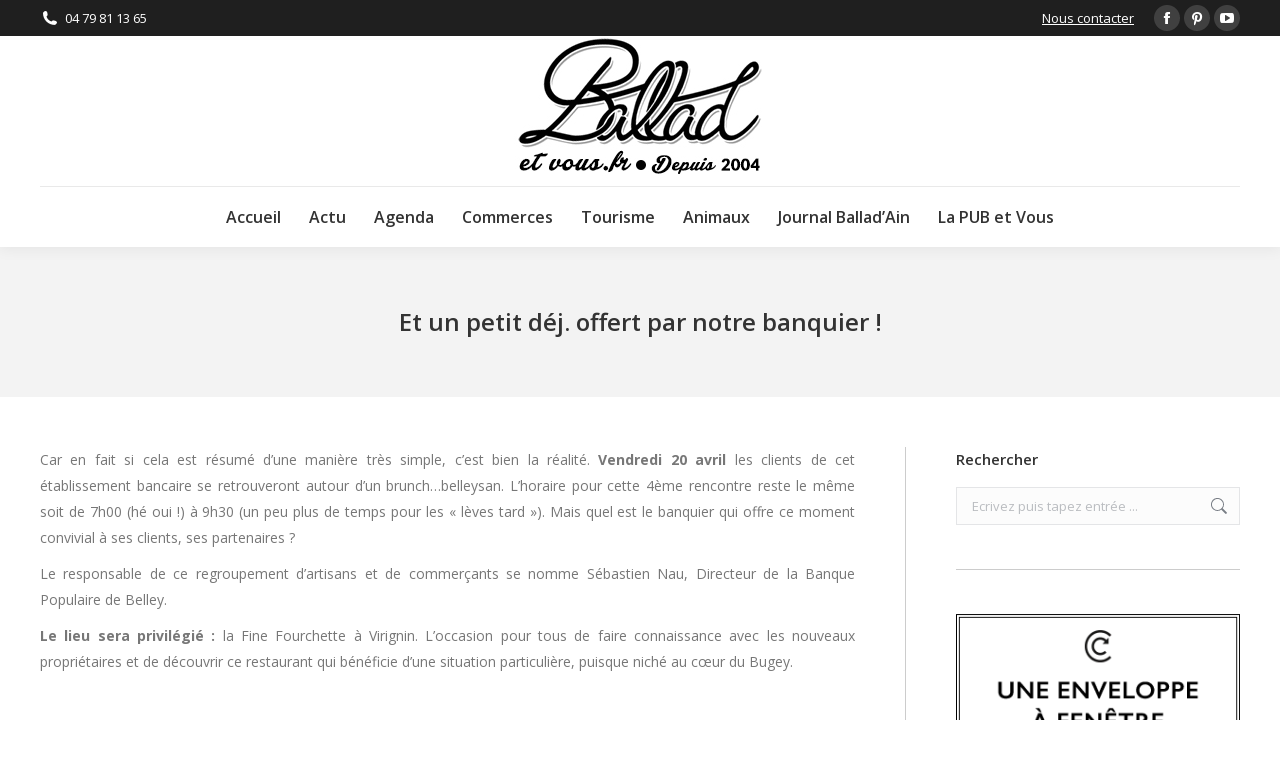

--- FILE ---
content_type: text/html; charset=UTF-8
request_url: https://www.ballad-et-vous.fr/actualites/et-un-petit-dej-offert-par-notre-banquier/
body_size: 14155
content:
<!DOCTYPE html>
<!--[if !(IE 6) | !(IE 7) | !(IE 8)  ]><!-->
<html lang="fr-FR" class="no-js">
<!--<![endif]-->
<head>
	<meta charset="UTF-8" />
				<meta name="viewport" content="width=device-width, initial-scale=1, maximum-scale=1, user-scalable=0"/>
			<meta name="theme-color" content="#0ca2e0"/>	<link rel="profile" href="https://gmpg.org/xfn/11" />
	<meta name='robots' content='index, follow, max-image-preview:large, max-snippet:-1, max-video-preview:-1' />
	<style>img:is([sizes="auto" i], [sizes^="auto," i]) { contain-intrinsic-size: 3000px 1500px }</style>
	
	<!-- This site is optimized with the Yoast SEO plugin v26.8 - https://yoast.com/product/yoast-seo-wordpress/ -->
	<title>Et un petit déj. offert par notre banquier ! - Ballad et vous</title>
	<link rel="canonical" href="http://www.ballad-et-vous.fr/actualites/et-un-petit-dej-offert-par-notre-banquier/" />
	<meta property="og:locale" content="fr_FR" />
	<meta property="og:type" content="article" />
	<meta property="og:title" content="Et un petit déj. offert par notre banquier ! - Ballad et vous" />
	<meta property="og:description" content="Car en fait si cela est résumé d’une manière très simple, c’est bien la réalité. Vendredi 20 avril les clients de cet établissement bancaire se retrouveront autour d’un brunch…belleysan. L’horaire pour cette 4ème rencontre reste le même soit de 7h00 (hé oui !) à 9h30 (un peu plus de temps pour les « lèves tard&hellip;" />
	<meta property="og:url" content="http://www.ballad-et-vous.fr/actualites/et-un-petit-dej-offert-par-notre-banquier/" />
	<meta property="og:site_name" content="Ballad et vous" />
	<meta property="article:publisher" content="https://www.facebook.com/balladetvous/" />
	<meta property="article:published_time" content="2018-04-14T04:00:16+00:00" />
	<meta property="og:image" content="http://www.ballad-et-vous.fr/wp-content/uploads/2016/01/article-type-ballad-et-vous.jpg" />
	<meta property="og:image:width" content="300" />
	<meta property="og:image:height" content="200" />
	<meta property="og:image:type" content="image/jpeg" />
	<meta name="author" content="Léa" />
	<meta name="twitter:card" content="summary_large_image" />
	<meta name="twitter:label1" content="Écrit par" />
	<meta name="twitter:data1" content="Léa" />
	<meta name="twitter:label2" content="Durée de lecture estimée" />
	<meta name="twitter:data2" content="1 minute" />
	<script type="application/ld+json" class="yoast-schema-graph">{"@context":"https://schema.org","@graph":[{"@type":"Article","@id":"http://www.ballad-et-vous.fr/actualites/et-un-petit-dej-offert-par-notre-banquier/#article","isPartOf":{"@id":"http://www.ballad-et-vous.fr/actualites/et-un-petit-dej-offert-par-notre-banquier/"},"author":{"name":"Léa","@id":"https://www.ballad-et-vous.fr/#/schema/person/70bfe0fa4117f28349e089c64ff2663c"},"headline":"Et un petit déj. offert par notre banquier !","datePublished":"2018-04-14T04:00:16+00:00","mainEntityOfPage":{"@id":"http://www.ballad-et-vous.fr/actualites/et-un-petit-dej-offert-par-notre-banquier/"},"wordCount":151,"commentCount":0,"publisher":{"@id":"https://www.ballad-et-vous.fr/#organization"},"image":{"@id":"http://www.ballad-et-vous.fr/actualites/et-un-petit-dej-offert-par-notre-banquier/#primaryimage"},"thumbnailUrl":"https://www.ballad-et-vous.fr/wp-content/uploads/2016/01/article-type-ballad-et-vous.jpg","articleSection":["Actualités","Cuisine","Société","Vie des communes"],"inLanguage":"fr-FR","potentialAction":[{"@type":"CommentAction","name":"Comment","target":["http://www.ballad-et-vous.fr/actualites/et-un-petit-dej-offert-par-notre-banquier/#respond"]}]},{"@type":"WebPage","@id":"http://www.ballad-et-vous.fr/actualites/et-un-petit-dej-offert-par-notre-banquier/","url":"http://www.ballad-et-vous.fr/actualites/et-un-petit-dej-offert-par-notre-banquier/","name":"Et un petit déj. offert par notre banquier ! - Ballad et vous","isPartOf":{"@id":"https://www.ballad-et-vous.fr/#website"},"primaryImageOfPage":{"@id":"http://www.ballad-et-vous.fr/actualites/et-un-petit-dej-offert-par-notre-banquier/#primaryimage"},"image":{"@id":"http://www.ballad-et-vous.fr/actualites/et-un-petit-dej-offert-par-notre-banquier/#primaryimage"},"thumbnailUrl":"https://www.ballad-et-vous.fr/wp-content/uploads/2016/01/article-type-ballad-et-vous.jpg","datePublished":"2018-04-14T04:00:16+00:00","breadcrumb":{"@id":"http://www.ballad-et-vous.fr/actualites/et-un-petit-dej-offert-par-notre-banquier/#breadcrumb"},"inLanguage":"fr-FR","potentialAction":[{"@type":"ReadAction","target":["http://www.ballad-et-vous.fr/actualites/et-un-petit-dej-offert-par-notre-banquier/"]}]},{"@type":"ImageObject","inLanguage":"fr-FR","@id":"http://www.ballad-et-vous.fr/actualites/et-un-petit-dej-offert-par-notre-banquier/#primaryimage","url":"https://www.ballad-et-vous.fr/wp-content/uploads/2016/01/article-type-ballad-et-vous.jpg","contentUrl":"https://www.ballad-et-vous.fr/wp-content/uploads/2016/01/article-type-ballad-et-vous.jpg","width":300,"height":200},{"@type":"BreadcrumbList","@id":"http://www.ballad-et-vous.fr/actualites/et-un-petit-dej-offert-par-notre-banquier/#breadcrumb","itemListElement":[{"@type":"ListItem","position":1,"name":"Accueil","item":"https://www.ballad-et-vous.fr/"},{"@type":"ListItem","position":2,"name":"Et un petit déj. offert par notre banquier !"}]},{"@type":"WebSite","@id":"https://www.ballad-et-vous.fr/#website","url":"https://www.ballad-et-vous.fr/","name":"Ballad et vous","description":"un site qui vous ressemble","publisher":{"@id":"https://www.ballad-et-vous.fr/#organization"},"potentialAction":[{"@type":"SearchAction","target":{"@type":"EntryPoint","urlTemplate":"https://www.ballad-et-vous.fr/?s={search_term_string}"},"query-input":{"@type":"PropertyValueSpecification","valueRequired":true,"valueName":"search_term_string"}}],"inLanguage":"fr-FR"},{"@type":"Organization","@id":"https://www.ballad-et-vous.fr/#organization","name":"BALLAD ET VOUS","url":"https://www.ballad-et-vous.fr/","logo":{"@type":"ImageObject","inLanguage":"fr-FR","@id":"https://www.ballad-et-vous.fr/#/schema/logo/image/","url":"https://www.ballad-et-vous.fr/wp-content/uploads/2014/01/logo_rond.png","contentUrl":"https://www.ballad-et-vous.fr/wp-content/uploads/2014/01/logo_rond.png","width":166,"height":152,"caption":"BALLAD ET VOUS"},"image":{"@id":"https://www.ballad-et-vous.fr/#/schema/logo/image/"},"sameAs":["https://www.facebook.com/balladetvous/","https://www.pinterest.fr/balladain/"]},{"@type":"Person","@id":"https://www.ballad-et-vous.fr/#/schema/person/70bfe0fa4117f28349e089c64ff2663c","name":"Léa","image":{"@type":"ImageObject","inLanguage":"fr-FR","@id":"https://www.ballad-et-vous.fr/#/schema/person/image/","url":"https://secure.gravatar.com/avatar/961ac4686bf670894e86d6421747efa7748ca0ca2532dd6d57f3e266ed9fa382?s=96&d=blank&r=g","contentUrl":"https://secure.gravatar.com/avatar/961ac4686bf670894e86d6421747efa7748ca0ca2532dd6d57f3e266ed9fa382?s=96&d=blank&r=g","caption":"Léa"},"url":"https://www.ballad-et-vous.fr/author/lea/"}]}</script>
	<!-- / Yoast SEO plugin. -->


<link rel='dns-prefetch' href='//fonts.googleapis.com' />
<link rel="alternate" type="application/rss+xml" title="Ballad et vous &raquo; Flux" href="https://www.ballad-et-vous.fr/feed/" />
<link rel="alternate" type="application/rss+xml" title="Ballad et vous &raquo; Flux des commentaires" href="https://www.ballad-et-vous.fr/comments/feed/" />
<link rel="alternate" type="application/rss+xml" title="Ballad et vous &raquo; Et un petit déj. offert par notre banquier ! Flux des commentaires" href="https://www.ballad-et-vous.fr/actualites/et-un-petit-dej-offert-par-notre-banquier/feed/" />
<script>
window._wpemojiSettings = {"baseUrl":"https:\/\/s.w.org\/images\/core\/emoji\/16.0.1\/72x72\/","ext":".png","svgUrl":"https:\/\/s.w.org\/images\/core\/emoji\/16.0.1\/svg\/","svgExt":".svg","source":{"concatemoji":"https:\/\/www.ballad-et-vous.fr\/wp-includes\/js\/wp-emoji-release.min.js?ver=6.8.3"}};
/*! This file is auto-generated */
!function(s,n){var o,i,e;function c(e){try{var t={supportTests:e,timestamp:(new Date).valueOf()};sessionStorage.setItem(o,JSON.stringify(t))}catch(e){}}function p(e,t,n){e.clearRect(0,0,e.canvas.width,e.canvas.height),e.fillText(t,0,0);var t=new Uint32Array(e.getImageData(0,0,e.canvas.width,e.canvas.height).data),a=(e.clearRect(0,0,e.canvas.width,e.canvas.height),e.fillText(n,0,0),new Uint32Array(e.getImageData(0,0,e.canvas.width,e.canvas.height).data));return t.every(function(e,t){return e===a[t]})}function u(e,t){e.clearRect(0,0,e.canvas.width,e.canvas.height),e.fillText(t,0,0);for(var n=e.getImageData(16,16,1,1),a=0;a<n.data.length;a++)if(0!==n.data[a])return!1;return!0}function f(e,t,n,a){switch(t){case"flag":return n(e,"\ud83c\udff3\ufe0f\u200d\u26a7\ufe0f","\ud83c\udff3\ufe0f\u200b\u26a7\ufe0f")?!1:!n(e,"\ud83c\udde8\ud83c\uddf6","\ud83c\udde8\u200b\ud83c\uddf6")&&!n(e,"\ud83c\udff4\udb40\udc67\udb40\udc62\udb40\udc65\udb40\udc6e\udb40\udc67\udb40\udc7f","\ud83c\udff4\u200b\udb40\udc67\u200b\udb40\udc62\u200b\udb40\udc65\u200b\udb40\udc6e\u200b\udb40\udc67\u200b\udb40\udc7f");case"emoji":return!a(e,"\ud83e\udedf")}return!1}function g(e,t,n,a){var r="undefined"!=typeof WorkerGlobalScope&&self instanceof WorkerGlobalScope?new OffscreenCanvas(300,150):s.createElement("canvas"),o=r.getContext("2d",{willReadFrequently:!0}),i=(o.textBaseline="top",o.font="600 32px Arial",{});return e.forEach(function(e){i[e]=t(o,e,n,a)}),i}function t(e){var t=s.createElement("script");t.src=e,t.defer=!0,s.head.appendChild(t)}"undefined"!=typeof Promise&&(o="wpEmojiSettingsSupports",i=["flag","emoji"],n.supports={everything:!0,everythingExceptFlag:!0},e=new Promise(function(e){s.addEventListener("DOMContentLoaded",e,{once:!0})}),new Promise(function(t){var n=function(){try{var e=JSON.parse(sessionStorage.getItem(o));if("object"==typeof e&&"number"==typeof e.timestamp&&(new Date).valueOf()<e.timestamp+604800&&"object"==typeof e.supportTests)return e.supportTests}catch(e){}return null}();if(!n){if("undefined"!=typeof Worker&&"undefined"!=typeof OffscreenCanvas&&"undefined"!=typeof URL&&URL.createObjectURL&&"undefined"!=typeof Blob)try{var e="postMessage("+g.toString()+"("+[JSON.stringify(i),f.toString(),p.toString(),u.toString()].join(",")+"));",a=new Blob([e],{type:"text/javascript"}),r=new Worker(URL.createObjectURL(a),{name:"wpTestEmojiSupports"});return void(r.onmessage=function(e){c(n=e.data),r.terminate(),t(n)})}catch(e){}c(n=g(i,f,p,u))}t(n)}).then(function(e){for(var t in e)n.supports[t]=e[t],n.supports.everything=n.supports.everything&&n.supports[t],"flag"!==t&&(n.supports.everythingExceptFlag=n.supports.everythingExceptFlag&&n.supports[t]);n.supports.everythingExceptFlag=n.supports.everythingExceptFlag&&!n.supports.flag,n.DOMReady=!1,n.readyCallback=function(){n.DOMReady=!0}}).then(function(){return e}).then(function(){var e;n.supports.everything||(n.readyCallback(),(e=n.source||{}).concatemoji?t(e.concatemoji):e.wpemoji&&e.twemoji&&(t(e.twemoji),t(e.wpemoji)))}))}((window,document),window._wpemojiSettings);
</script>
<style id='wp-emoji-styles-inline-css'>

	img.wp-smiley, img.emoji {
		display: inline !important;
		border: none !important;
		box-shadow: none !important;
		height: 1em !important;
		width: 1em !important;
		margin: 0 0.07em !important;
		vertical-align: -0.1em !important;
		background: none !important;
		padding: 0 !important;
	}
</style>
<style id='classic-theme-styles-inline-css'>
/*! This file is auto-generated */
.wp-block-button__link{color:#fff;background-color:#32373c;border-radius:9999px;box-shadow:none;text-decoration:none;padding:calc(.667em + 2px) calc(1.333em + 2px);font-size:1.125em}.wp-block-file__button{background:#32373c;color:#fff;text-decoration:none}
</style>
<style id='global-styles-inline-css'>
:root{--wp--preset--aspect-ratio--square: 1;--wp--preset--aspect-ratio--4-3: 4/3;--wp--preset--aspect-ratio--3-4: 3/4;--wp--preset--aspect-ratio--3-2: 3/2;--wp--preset--aspect-ratio--2-3: 2/3;--wp--preset--aspect-ratio--16-9: 16/9;--wp--preset--aspect-ratio--9-16: 9/16;--wp--preset--color--black: #000000;--wp--preset--color--cyan-bluish-gray: #abb8c3;--wp--preset--color--white: #FFF;--wp--preset--color--pale-pink: #f78da7;--wp--preset--color--vivid-red: #cf2e2e;--wp--preset--color--luminous-vivid-orange: #ff6900;--wp--preset--color--luminous-vivid-amber: #fcb900;--wp--preset--color--light-green-cyan: #7bdcb5;--wp--preset--color--vivid-green-cyan: #00d084;--wp--preset--color--pale-cyan-blue: #8ed1fc;--wp--preset--color--vivid-cyan-blue: #0693e3;--wp--preset--color--vivid-purple: #9b51e0;--wp--preset--color--accent: #0ca2e0;--wp--preset--color--dark-gray: #111;--wp--preset--color--light-gray: #767676;--wp--preset--gradient--vivid-cyan-blue-to-vivid-purple: linear-gradient(135deg,rgba(6,147,227,1) 0%,rgb(155,81,224) 100%);--wp--preset--gradient--light-green-cyan-to-vivid-green-cyan: linear-gradient(135deg,rgb(122,220,180) 0%,rgb(0,208,130) 100%);--wp--preset--gradient--luminous-vivid-amber-to-luminous-vivid-orange: linear-gradient(135deg,rgba(252,185,0,1) 0%,rgba(255,105,0,1) 100%);--wp--preset--gradient--luminous-vivid-orange-to-vivid-red: linear-gradient(135deg,rgba(255,105,0,1) 0%,rgb(207,46,46) 100%);--wp--preset--gradient--very-light-gray-to-cyan-bluish-gray: linear-gradient(135deg,rgb(238,238,238) 0%,rgb(169,184,195) 100%);--wp--preset--gradient--cool-to-warm-spectrum: linear-gradient(135deg,rgb(74,234,220) 0%,rgb(151,120,209) 20%,rgb(207,42,186) 40%,rgb(238,44,130) 60%,rgb(251,105,98) 80%,rgb(254,248,76) 100%);--wp--preset--gradient--blush-light-purple: linear-gradient(135deg,rgb(255,206,236) 0%,rgb(152,150,240) 100%);--wp--preset--gradient--blush-bordeaux: linear-gradient(135deg,rgb(254,205,165) 0%,rgb(254,45,45) 50%,rgb(107,0,62) 100%);--wp--preset--gradient--luminous-dusk: linear-gradient(135deg,rgb(255,203,112) 0%,rgb(199,81,192) 50%,rgb(65,88,208) 100%);--wp--preset--gradient--pale-ocean: linear-gradient(135deg,rgb(255,245,203) 0%,rgb(182,227,212) 50%,rgb(51,167,181) 100%);--wp--preset--gradient--electric-grass: linear-gradient(135deg,rgb(202,248,128) 0%,rgb(113,206,126) 100%);--wp--preset--gradient--midnight: linear-gradient(135deg,rgb(2,3,129) 0%,rgb(40,116,252) 100%);--wp--preset--font-size--small: 13px;--wp--preset--font-size--medium: 20px;--wp--preset--font-size--large: 36px;--wp--preset--font-size--x-large: 42px;--wp--preset--spacing--20: 0.44rem;--wp--preset--spacing--30: 0.67rem;--wp--preset--spacing--40: 1rem;--wp--preset--spacing--50: 1.5rem;--wp--preset--spacing--60: 2.25rem;--wp--preset--spacing--70: 3.38rem;--wp--preset--spacing--80: 5.06rem;--wp--preset--shadow--natural: 6px 6px 9px rgba(0, 0, 0, 0.2);--wp--preset--shadow--deep: 12px 12px 50px rgba(0, 0, 0, 0.4);--wp--preset--shadow--sharp: 6px 6px 0px rgba(0, 0, 0, 0.2);--wp--preset--shadow--outlined: 6px 6px 0px -3px rgba(255, 255, 255, 1), 6px 6px rgba(0, 0, 0, 1);--wp--preset--shadow--crisp: 6px 6px 0px rgba(0, 0, 0, 1);}:where(.is-layout-flex){gap: 0.5em;}:where(.is-layout-grid){gap: 0.5em;}body .is-layout-flex{display: flex;}.is-layout-flex{flex-wrap: wrap;align-items: center;}.is-layout-flex > :is(*, div){margin: 0;}body .is-layout-grid{display: grid;}.is-layout-grid > :is(*, div){margin: 0;}:where(.wp-block-columns.is-layout-flex){gap: 2em;}:where(.wp-block-columns.is-layout-grid){gap: 2em;}:where(.wp-block-post-template.is-layout-flex){gap: 1.25em;}:where(.wp-block-post-template.is-layout-grid){gap: 1.25em;}.has-black-color{color: var(--wp--preset--color--black) !important;}.has-cyan-bluish-gray-color{color: var(--wp--preset--color--cyan-bluish-gray) !important;}.has-white-color{color: var(--wp--preset--color--white) !important;}.has-pale-pink-color{color: var(--wp--preset--color--pale-pink) !important;}.has-vivid-red-color{color: var(--wp--preset--color--vivid-red) !important;}.has-luminous-vivid-orange-color{color: var(--wp--preset--color--luminous-vivid-orange) !important;}.has-luminous-vivid-amber-color{color: var(--wp--preset--color--luminous-vivid-amber) !important;}.has-light-green-cyan-color{color: var(--wp--preset--color--light-green-cyan) !important;}.has-vivid-green-cyan-color{color: var(--wp--preset--color--vivid-green-cyan) !important;}.has-pale-cyan-blue-color{color: var(--wp--preset--color--pale-cyan-blue) !important;}.has-vivid-cyan-blue-color{color: var(--wp--preset--color--vivid-cyan-blue) !important;}.has-vivid-purple-color{color: var(--wp--preset--color--vivid-purple) !important;}.has-black-background-color{background-color: var(--wp--preset--color--black) !important;}.has-cyan-bluish-gray-background-color{background-color: var(--wp--preset--color--cyan-bluish-gray) !important;}.has-white-background-color{background-color: var(--wp--preset--color--white) !important;}.has-pale-pink-background-color{background-color: var(--wp--preset--color--pale-pink) !important;}.has-vivid-red-background-color{background-color: var(--wp--preset--color--vivid-red) !important;}.has-luminous-vivid-orange-background-color{background-color: var(--wp--preset--color--luminous-vivid-orange) !important;}.has-luminous-vivid-amber-background-color{background-color: var(--wp--preset--color--luminous-vivid-amber) !important;}.has-light-green-cyan-background-color{background-color: var(--wp--preset--color--light-green-cyan) !important;}.has-vivid-green-cyan-background-color{background-color: var(--wp--preset--color--vivid-green-cyan) !important;}.has-pale-cyan-blue-background-color{background-color: var(--wp--preset--color--pale-cyan-blue) !important;}.has-vivid-cyan-blue-background-color{background-color: var(--wp--preset--color--vivid-cyan-blue) !important;}.has-vivid-purple-background-color{background-color: var(--wp--preset--color--vivid-purple) !important;}.has-black-border-color{border-color: var(--wp--preset--color--black) !important;}.has-cyan-bluish-gray-border-color{border-color: var(--wp--preset--color--cyan-bluish-gray) !important;}.has-white-border-color{border-color: var(--wp--preset--color--white) !important;}.has-pale-pink-border-color{border-color: var(--wp--preset--color--pale-pink) !important;}.has-vivid-red-border-color{border-color: var(--wp--preset--color--vivid-red) !important;}.has-luminous-vivid-orange-border-color{border-color: var(--wp--preset--color--luminous-vivid-orange) !important;}.has-luminous-vivid-amber-border-color{border-color: var(--wp--preset--color--luminous-vivid-amber) !important;}.has-light-green-cyan-border-color{border-color: var(--wp--preset--color--light-green-cyan) !important;}.has-vivid-green-cyan-border-color{border-color: var(--wp--preset--color--vivid-green-cyan) !important;}.has-pale-cyan-blue-border-color{border-color: var(--wp--preset--color--pale-cyan-blue) !important;}.has-vivid-cyan-blue-border-color{border-color: var(--wp--preset--color--vivid-cyan-blue) !important;}.has-vivid-purple-border-color{border-color: var(--wp--preset--color--vivid-purple) !important;}.has-vivid-cyan-blue-to-vivid-purple-gradient-background{background: var(--wp--preset--gradient--vivid-cyan-blue-to-vivid-purple) !important;}.has-light-green-cyan-to-vivid-green-cyan-gradient-background{background: var(--wp--preset--gradient--light-green-cyan-to-vivid-green-cyan) !important;}.has-luminous-vivid-amber-to-luminous-vivid-orange-gradient-background{background: var(--wp--preset--gradient--luminous-vivid-amber-to-luminous-vivid-orange) !important;}.has-luminous-vivid-orange-to-vivid-red-gradient-background{background: var(--wp--preset--gradient--luminous-vivid-orange-to-vivid-red) !important;}.has-very-light-gray-to-cyan-bluish-gray-gradient-background{background: var(--wp--preset--gradient--very-light-gray-to-cyan-bluish-gray) !important;}.has-cool-to-warm-spectrum-gradient-background{background: var(--wp--preset--gradient--cool-to-warm-spectrum) !important;}.has-blush-light-purple-gradient-background{background: var(--wp--preset--gradient--blush-light-purple) !important;}.has-blush-bordeaux-gradient-background{background: var(--wp--preset--gradient--blush-bordeaux) !important;}.has-luminous-dusk-gradient-background{background: var(--wp--preset--gradient--luminous-dusk) !important;}.has-pale-ocean-gradient-background{background: var(--wp--preset--gradient--pale-ocean) !important;}.has-electric-grass-gradient-background{background: var(--wp--preset--gradient--electric-grass) !important;}.has-midnight-gradient-background{background: var(--wp--preset--gradient--midnight) !important;}.has-small-font-size{font-size: var(--wp--preset--font-size--small) !important;}.has-medium-font-size{font-size: var(--wp--preset--font-size--medium) !important;}.has-large-font-size{font-size: var(--wp--preset--font-size--large) !important;}.has-x-large-font-size{font-size: var(--wp--preset--font-size--x-large) !important;}
:where(.wp-block-post-template.is-layout-flex){gap: 1.25em;}:where(.wp-block-post-template.is-layout-grid){gap: 1.25em;}
:where(.wp-block-columns.is-layout-flex){gap: 2em;}:where(.wp-block-columns.is-layout-grid){gap: 2em;}
:root :where(.wp-block-pullquote){font-size: 1.5em;line-height: 1.6;}
</style>
<link rel='stylesheet' id='contact-form-7-css' href='https://www.ballad-et-vous.fr/wp-content/plugins/contact-form-7/includes/css/styles.css?ver=6.1.4' media='all' />
<link rel='stylesheet' id='the7-font-css' href='https://www.ballad-et-vous.fr/wp-content/themes/dt-the7/fonts/icomoon-the7-font/icomoon-the7-font.min.css?ver=12.10.0.1' media='all' />
<link rel='stylesheet' id='the7-awesome-fonts-css' href='https://www.ballad-et-vous.fr/wp-content/themes/dt-the7/fonts/FontAwesome/css/all.min.css?ver=12.10.0.1' media='all' />
<link rel='stylesheet' id='the7-awesome-fonts-back-css' href='https://www.ballad-et-vous.fr/wp-content/themes/dt-the7/fonts/FontAwesome/back-compat.min.css?ver=12.10.0.1' media='all' />
<link rel='stylesheet' id='the7-Defaults-css' href='https://www.ballad-et-vous.fr/wp-content/uploads/smile_fonts/Defaults/Defaults.css?ver=6.8.3' media='all' />
<link rel='stylesheet' id='dt-web-fonts-css' href='https://fonts.googleapis.com/css?family=Open+Sans:400,600,700' media='all' />
<link rel='stylesheet' id='dt-main-css' href='https://www.ballad-et-vous.fr/wp-content/themes/dt-the7/css/main.min.css?ver=12.10.0.1' media='all' />
<link rel='stylesheet' id='the7-custom-scrollbar-css' href='https://www.ballad-et-vous.fr/wp-content/themes/dt-the7/lib/custom-scrollbar/custom-scrollbar.min.css?ver=12.10.0.1' media='all' />
<link rel='stylesheet' id='the7-wpbakery-css' href='https://www.ballad-et-vous.fr/wp-content/themes/dt-the7/css/wpbakery.min.css?ver=12.10.0.1' media='all' />
<link rel='stylesheet' id='the7-core-css' href='https://www.ballad-et-vous.fr/wp-content/plugins/dt-the7-core/assets/css/post-type.min.css?ver=2.7.12' media='all' />
<link rel='stylesheet' id='the7-css-vars-css' href='https://www.ballad-et-vous.fr/wp-content/uploads/the7-css/css-vars.css?ver=6bd9bf6f5995' media='all' />
<link rel='stylesheet' id='dt-custom-css' href='https://www.ballad-et-vous.fr/wp-content/uploads/the7-css/custom.css?ver=6bd9bf6f5995' media='all' />
<link rel='stylesheet' id='dt-media-css' href='https://www.ballad-et-vous.fr/wp-content/uploads/the7-css/media.css?ver=6bd9bf6f5995' media='all' />
<link rel='stylesheet' id='the7-mega-menu-css' href='https://www.ballad-et-vous.fr/wp-content/uploads/the7-css/mega-menu.css?ver=6bd9bf6f5995' media='all' />
<link rel='stylesheet' id='the7-elements-albums-portfolio-css' href='https://www.ballad-et-vous.fr/wp-content/uploads/the7-css/the7-elements-albums-portfolio.css?ver=6bd9bf6f5995' media='all' />
<link rel='stylesheet' id='the7-elements-css' href='https://www.ballad-et-vous.fr/wp-content/uploads/the7-css/post-type-dynamic.css?ver=6bd9bf6f5995' media='all' />
<link rel='stylesheet' id='style-css' href='https://www.ballad-et-vous.fr/wp-content/themes/dt-the7/style.css?ver=12.10.0.1' media='all' />
<script src="https://www.ballad-et-vous.fr/wp-includes/js/jquery/jquery.min.js?ver=3.7.1" id="jquery-core-js"></script>
<script src="https://www.ballad-et-vous.fr/wp-includes/js/jquery/jquery-migrate.min.js?ver=3.4.1" id="jquery-migrate-js"></script>
<script src="//www.ballad-et-vous.fr/wp-content/plugins/revslider/sr6/assets/js/rbtools.min.js?ver=6.7.38" async id="tp-tools-js"></script>
<script src="//www.ballad-et-vous.fr/wp-content/plugins/revslider/sr6/assets/js/rs6.min.js?ver=6.7.38" async id="revmin-js"></script>
<script id="dt-above-fold-js-extra">
var dtLocal = {"themeUrl":"https:\/\/www.ballad-et-vous.fr\/wp-content\/themes\/dt-the7","passText":"Pour voir ce contenu, entrer le mots de passe:","moreButtonText":{"loading":"Chargement...","loadMore":"Charger la suite"},"postID":"41180","ajaxurl":"https:\/\/www.ballad-et-vous.fr\/wp-admin\/admin-ajax.php","REST":{"baseUrl":"https:\/\/www.ballad-et-vous.fr\/wp-json\/the7\/v1","endpoints":{"sendMail":"\/send-mail"}},"contactMessages":{"required":"One or more fields have an error. Please check and try again.","terms":"Please accept the privacy policy.","fillTheCaptchaError":"Please, fill the captcha."},"captchaSiteKey":"","ajaxNonce":"97b8843b8a","pageData":"","themeSettings":{"smoothScroll":"on","lazyLoading":false,"desktopHeader":{"height":200},"ToggleCaptionEnabled":"disabled","ToggleCaption":"Navigation","floatingHeader":{"showAfter":240,"showMenu":true,"height":60,"logo":{"showLogo":true,"html":"<img class=\" preload-me\" src=\"https:\/\/www.ballad-et-vous.fr\/wp-content\/uploads\/2016\/01\/logo-floating-menu-ballad-et-vous.jpg\" srcset=\"https:\/\/www.ballad-et-vous.fr\/wp-content\/uploads\/2016\/01\/logo-floating-menu-ballad-et-vous.jpg 150w\" width=\"150\" height=\"75\"   sizes=\"150px\" alt=\"Ballad et vous\" \/>","url":"https:\/\/www.ballad-et-vous.fr\/"}},"topLine":{"floatingTopLine":{"logo":{"showLogo":false,"html":""}}},"mobileHeader":{"firstSwitchPoint":1110,"secondSwitchPoint":1150,"firstSwitchPointHeight":60,"secondSwitchPointHeight":60,"mobileToggleCaptionEnabled":"disabled","mobileToggleCaption":"Menu"},"stickyMobileHeaderFirstSwitch":{"logo":{"html":""}},"stickyMobileHeaderSecondSwitch":{"logo":{"html":""}},"sidebar":{"switchPoint":970},"boxedWidth":"1280px"},"VCMobileScreenWidth":"768"};
var dtShare = {"shareButtonText":{"facebook":"Share on Facebook","twitter":"Share on X","pinterest":"Pin it","linkedin":"Share on Linkedin","whatsapp":"Share on Whatsapp"},"overlayOpacity":"85"};
</script>
<script src="https://www.ballad-et-vous.fr/wp-content/themes/dt-the7/js/above-the-fold.min.js?ver=12.10.0.1" id="dt-above-fold-js"></script>
<script></script><link rel="https://api.w.org/" href="https://www.ballad-et-vous.fr/wp-json/" /><link rel="alternate" title="JSON" type="application/json" href="https://www.ballad-et-vous.fr/wp-json/wp/v2/posts/41180" /><link rel="EditURI" type="application/rsd+xml" title="RSD" href="https://www.ballad-et-vous.fr/xmlrpc.php?rsd" />
<meta name="generator" content="WordPress 6.8.3" />
<link rel='shortlink' href='https://www.ballad-et-vous.fr/?p=41180' />
<link rel="alternate" title="oEmbed (JSON)" type="application/json+oembed" href="https://www.ballad-et-vous.fr/wp-json/oembed/1.0/embed?url=https%3A%2F%2Fwww.ballad-et-vous.fr%2Factualites%2Fet-un-petit-dej-offert-par-notre-banquier%2F" />
<link rel="alternate" title="oEmbed (XML)" type="text/xml+oembed" href="https://www.ballad-et-vous.fr/wp-json/oembed/1.0/embed?url=https%3A%2F%2Fwww.ballad-et-vous.fr%2Factualites%2Fet-un-petit-dej-offert-par-notre-banquier%2F&#038;format=xml" />
<link rel="pingback" href="https://www.ballad-et-vous.fr/xmlrpc.php">
<meta name="generator" content="Powered by WPBakery Page Builder - drag and drop page builder for WordPress."/>
<meta name="generator" content="Powered by Slider Revolution 6.7.38 - responsive, Mobile-Friendly Slider Plugin for WordPress with comfortable drag and drop interface." />
<link rel="icon" href="https://www.ballad-et-vous.fr/wp-content/uploads/2014/01/favicon.png" type="image/png" sizes="16x16"/><link rel="icon" href="https://www.ballad-et-vous.fr/wp-content/uploads/2014/01/favicon.png" type="image/png" sizes="32x32"/><script>function setREVStartSize(e){
			//window.requestAnimationFrame(function() {
				window.RSIW = window.RSIW===undefined ? window.innerWidth : window.RSIW;
				window.RSIH = window.RSIH===undefined ? window.innerHeight : window.RSIH;
				try {
					var pw = document.getElementById(e.c).parentNode.offsetWidth,
						newh;
					pw = pw===0 || isNaN(pw) || (e.l=="fullwidth" || e.layout=="fullwidth") ? window.RSIW : pw;
					e.tabw = e.tabw===undefined ? 0 : parseInt(e.tabw);
					e.thumbw = e.thumbw===undefined ? 0 : parseInt(e.thumbw);
					e.tabh = e.tabh===undefined ? 0 : parseInt(e.tabh);
					e.thumbh = e.thumbh===undefined ? 0 : parseInt(e.thumbh);
					e.tabhide = e.tabhide===undefined ? 0 : parseInt(e.tabhide);
					e.thumbhide = e.thumbhide===undefined ? 0 : parseInt(e.thumbhide);
					e.mh = e.mh===undefined || e.mh=="" || e.mh==="auto" ? 0 : parseInt(e.mh,0);
					if(e.layout==="fullscreen" || e.l==="fullscreen")
						newh = Math.max(e.mh,window.RSIH);
					else{
						e.gw = Array.isArray(e.gw) ? e.gw : [e.gw];
						for (var i in e.rl) if (e.gw[i]===undefined || e.gw[i]===0) e.gw[i] = e.gw[i-1];
						e.gh = e.el===undefined || e.el==="" || (Array.isArray(e.el) && e.el.length==0)? e.gh : e.el;
						e.gh = Array.isArray(e.gh) ? e.gh : [e.gh];
						for (var i in e.rl) if (e.gh[i]===undefined || e.gh[i]===0) e.gh[i] = e.gh[i-1];
											
						var nl = new Array(e.rl.length),
							ix = 0,
							sl;
						e.tabw = e.tabhide>=pw ? 0 : e.tabw;
						e.thumbw = e.thumbhide>=pw ? 0 : e.thumbw;
						e.tabh = e.tabhide>=pw ? 0 : e.tabh;
						e.thumbh = e.thumbhide>=pw ? 0 : e.thumbh;
						for (var i in e.rl) nl[i] = e.rl[i]<window.RSIW ? 0 : e.rl[i];
						sl = nl[0];
						for (var i in nl) if (sl>nl[i] && nl[i]>0) { sl = nl[i]; ix=i;}
						var m = pw>(e.gw[ix]+e.tabw+e.thumbw) ? 1 : (pw-(e.tabw+e.thumbw)) / (e.gw[ix]);
						newh =  (e.gh[ix] * m) + (e.tabh + e.thumbh);
					}
					var el = document.getElementById(e.c);
					if (el!==null && el) el.style.height = newh+"px";
					el = document.getElementById(e.c+"_wrapper");
					if (el!==null && el) {
						el.style.height = newh+"px";
						el.style.display = "block";
					}
				} catch(e){
					console.log("Failure at Presize of Slider:" + e)
				}
			//});
		  };</script>
<noscript><style> .wpb_animate_when_almost_visible { opacity: 1; }</style></noscript><script>
  (function(i,s,o,g,r,a,m){i['GoogleAnalyticsObject']=r;i[r]=i[r]||function(){
  (i[r].q=i[r].q||[]).push(arguments)},i[r].l=1*new Date();a=s.createElement(o),
  m=s.getElementsByTagName(o)[0];a.async=1;a.src=g;m.parentNode.insertBefore(a,m)
  })(window,document,'script','//www.google-analytics.com/analytics.js','ga');

  ga('create', 'UA-46882275-1', 'auto');
  ga('send', 'pageview');

</script></head>
<body id="the7-body" class="wp-singular post-template-default single single-post postid-41180 single-format-standard wp-embed-responsive wp-theme-dt-the7 the7-core-ver-2.7.12 dt-responsive-on right-mobile-menu-close-icon ouside-menu-close-icon mobile-hamburger-close-bg-enable mobile-hamburger-close-bg-hover-enable  fade-medium-mobile-menu-close-icon fade-medium-menu-close-icon accent-gradient srcset-enabled btn-flat custom-btn-color custom-btn-hover-color phantom-slide phantom-shadow-decoration phantom-custom-logo-on sticky-mobile-header top-header first-switch-logo-center first-switch-menu-left second-switch-logo-center second-switch-menu-left layzr-loading-on popup-message-style the7-ver-12.10.0.1 dt-fa-compatibility wpb-js-composer js-comp-ver-8.7.1 vc_responsive">
<!-- The7 12.10.0.1 -->

<div id="page" >
	<a class="skip-link screen-reader-text" href="#content">Skip to content</a>

<div class="masthead classic-header center content-width-line logo-center widgets surround shadow-decoration shadow-mobile-header-decoration small-mobile-menu-icon mobile-menu-icon-bg-on mobile-menu-icon-hover-bg-on show-sub-menu-on-hover show-device-logo show-mobile-logo" >

	<div class="top-bar top-bar-line-hide">
	<div class="top-bar-bg" ></div>
	<div class="left-widgets mini-widgets"><span class="mini-contacts phone show-on-desktop near-logo-first-switch in-menu-second-switch"><i class="fa-fw the7-mw-icon-phone-bold"></i>04 79 81 13 65</span></div><div class="right-widgets mini-widgets"><div class="text-area show-on-desktop near-logo-first-switch in-menu-second-switch"><p><a href="http://www.ballad-et-vous.fr/nous-contacter/">Nous contacter</a></p>
</div><div class="soc-ico show-on-desktop near-logo-first-switch in-menu-second-switch custom-bg disabled-border border-off hover-accent-bg hover-disabled-border  hover-border-off"><a title="Facebook page opens in new window" href="https://www.facebook.com/balladetvous/?ref=hl" target="_blank" class="facebook"><span class="soc-font-icon"></span><span class="screen-reader-text">Facebook page opens in new window</span></a><a title="Pinterest page opens in new window" href="https://fr.pinterest.com/balladain/" target="_blank" class="pinterest"><span class="soc-font-icon"></span><span class="screen-reader-text">Pinterest page opens in new window</span></a><a title="YouTube page opens in new window" href="https://www.youtube.com/channel/UCdTf9s8jvRFlDbMIUZEO5gA" target="_blank" class="you-tube"><span class="soc-font-icon"></span><span class="screen-reader-text">YouTube page opens in new window</span></a></div></div></div>

	<header class="header-bar" role="banner">

		<div class="branding">
	<div id="site-title" class="assistive-text">Ballad et vous</div>
	<div id="site-description" class="assistive-text">un site qui vous ressemble</div>
	<a class="" href="https://www.ballad-et-vous.fr/"><img class=" preload-me" src="https://www.ballad-et-vous.fr/wp-content/uploads/2016/01/titre-page-accueil-ballad-et-vous.jpg" srcset="https://www.ballad-et-vous.fr/wp-content/uploads/2016/01/titre-page-accueil-ballad-et-vous.jpg 300w" width="300" height="150"   sizes="300px" alt="Ballad et vous" /></a><div class="mini-widgets"></div><div class="mini-widgets"></div></div>

		<nav class="navigation">

			<ul id="primary-menu" class="main-nav underline-decoration upwards-line gradient-hover outside-item-remove-margin"><li class="menu-item menu-item-type-post_type menu-item-object-page menu-item-home menu-item-30921 first depth-0"><a href='https://www.ballad-et-vous.fr/' data-level='1'><span class="menu-item-text"><span class="menu-text">Accueil</span></span></a></li> <li class="menu-item menu-item-type-post_type menu-item-object-page menu-item-30922 depth-0"><a href='https://www.ballad-et-vous.fr/actualites-ain-savoie-isere/' data-level='1'><span class="menu-item-text"><span class="menu-text">Actu</span></span></a></li> <li class="menu-item menu-item-type-custom menu-item-object-custom menu-item-has-children menu-item-30997 has-children depth-0"><a class='not-clickable-item' data-level='1' aria-haspopup='true' aria-expanded='false'><span class="menu-item-text"><span class="menu-text">Agenda</span></span></a><ul class="sub-nav gradient-hover" role="group"><li class="menu-item menu-item-type-custom menu-item-object-custom menu-item-49260 first depth-1"><a href='https://www.balladain.fr/manifestation-formulaire-connexion-inscription.html' target='_blank' data-level='2'><span class="menu-item-text"><span class="menu-text">Ajouter votre évènement</span></span></a></li> <li class="menu-item menu-item-type-post_type menu-item-object-page menu-item-49222 depth-1"><a href='https://www.ballad-et-vous.fr/consulter-lagenda/' data-level='2'><span class="menu-item-text"><span class="menu-text">Consulter l’agenda</span></span></a></li> <li class="menu-item menu-item-type-post_type menu-item-object-page menu-item-30924 depth-1"><a href='https://www.ballad-et-vous.fr/login-required/' data-level='2'><span class="menu-item-text"><span class="menu-text">Comment ajouter votre évènement</span></span></a></li> </ul></li> <li class="menu-item menu-item-type-custom menu-item-object-custom menu-item-has-children menu-item-31126 has-children depth-0"><a class='not-clickable-item' data-level='1' aria-haspopup='true' aria-expanded='false'><span class="menu-item-text"><span class="menu-text">Commerces</span></span></a><ul class="sub-nav gradient-hover" role="group"><li class="menu-item menu-item-type-post_type menu-item-object-page menu-item-30928 first depth-1"><a href='https://www.ballad-et-vous.fr/revue-de-presse/' data-level='2'><span class="menu-item-text"><span class="menu-text">Revue de presse</span></span></a></li> </ul></li> <li class="menu-item menu-item-type-post_type menu-item-object-page menu-item-has-children menu-item-30930 has-children depth-0"><a href='https://www.ballad-et-vous.fr/tourisme/' class='not-clickable-item' data-level='1' aria-haspopup='true' aria-expanded='false'><span class="menu-item-text"><span class="menu-text">Tourisme</span></span></a><ul class="sub-nav gradient-hover" role="group"><li class="menu-item menu-item-type-post_type menu-item-object-page menu-item-31673 first depth-1"><a href='https://www.ballad-et-vous.fr/a-lire/' data-level='2'><span class="menu-item-text"><span class="menu-text">A lire</span></span></a></li> <li class="menu-item menu-item-type-post_type menu-item-object-page menu-item-31665 depth-1"><a href='https://www.ballad-et-vous.fr/le-petit-pays/' data-level='2'><span class="menu-item-text"><span class="menu-text">Le Petit Pays</span></span></a></li> </ul></li> <li class="menu-item menu-item-type-post_type menu-item-object-page menu-item-30942 depth-0"><a href='https://www.ballad-et-vous.fr/animaux/' data-level='1'><span class="menu-item-text"><span class="menu-text">Animaux</span></span></a></li> <li class="menu-item menu-item-type-custom menu-item-object-custom menu-item-has-children menu-item-31127 has-children depth-0"><a class='not-clickable-item' data-level='1' aria-haspopup='true' aria-expanded='false'><span class="menu-item-text"><span class="menu-text">Journal Ballad&rsquo;Ain</span></span></a><ul class="sub-nav gradient-hover" role="group"><li class="menu-item menu-item-type-post_type menu-item-object-page menu-item-30932 first depth-1"><a href='https://www.ballad-et-vous.fr/qui-sommes-nous/' data-level='2'><span class="menu-item-text"><span class="menu-text">Qui sommes nous ?</span></span></a></li> </ul></li> <li class="menu-item menu-item-type-post_type menu-item-object-page menu-item-30939 last depth-0 dt-mega-menu mega-auto-width mega-column-3"><a href='https://www.ballad-et-vous.fr/la-pub-et-vous/' data-level='1'><span class="menu-item-text"><span class="menu-text">La PUB et Vous</span></span></a></li> </ul>
			
		</nav>

	</header>

</div>
<div role="navigation" aria-label="Main Menu" class="dt-mobile-header mobile-menu-show-divider">
	<div class="dt-close-mobile-menu-icon" aria-label="Close" role="button" tabindex="0"><div class="close-line-wrap"><span class="close-line"></span><span class="close-line"></span><span class="close-line"></span></div></div>	<ul id="mobile-menu" class="mobile-main-nav">
		<li class="menu-item menu-item-type-post_type menu-item-object-page menu-item-home menu-item-30921 first depth-0"><a href='https://www.ballad-et-vous.fr/' data-level='1'><span class="menu-item-text"><span class="menu-text">Accueil</span></span></a></li> <li class="menu-item menu-item-type-post_type menu-item-object-page menu-item-30922 depth-0"><a href='https://www.ballad-et-vous.fr/actualites-ain-savoie-isere/' data-level='1'><span class="menu-item-text"><span class="menu-text">Actu</span></span></a></li> <li class="menu-item menu-item-type-custom menu-item-object-custom menu-item-has-children menu-item-30997 has-children depth-0"><a class='not-clickable-item' data-level='1' aria-haspopup='true' aria-expanded='false'><span class="menu-item-text"><span class="menu-text">Agenda</span></span></a><ul class="sub-nav gradient-hover" role="group"><li class="menu-item menu-item-type-custom menu-item-object-custom menu-item-49260 first depth-1"><a href='https://www.balladain.fr/manifestation-formulaire-connexion-inscription.html' target='_blank' data-level='2'><span class="menu-item-text"><span class="menu-text">Ajouter votre évènement</span></span></a></li> <li class="menu-item menu-item-type-post_type menu-item-object-page menu-item-49222 depth-1"><a href='https://www.ballad-et-vous.fr/consulter-lagenda/' data-level='2'><span class="menu-item-text"><span class="menu-text">Consulter l’agenda</span></span></a></li> <li class="menu-item menu-item-type-post_type menu-item-object-page menu-item-30924 depth-1"><a href='https://www.ballad-et-vous.fr/login-required/' data-level='2'><span class="menu-item-text"><span class="menu-text">Comment ajouter votre évènement</span></span></a></li> </ul></li> <li class="menu-item menu-item-type-custom menu-item-object-custom menu-item-has-children menu-item-31126 has-children depth-0"><a class='not-clickable-item' data-level='1' aria-haspopup='true' aria-expanded='false'><span class="menu-item-text"><span class="menu-text">Commerces</span></span></a><ul class="sub-nav gradient-hover" role="group"><li class="menu-item menu-item-type-post_type menu-item-object-page menu-item-30928 first depth-1"><a href='https://www.ballad-et-vous.fr/revue-de-presse/' data-level='2'><span class="menu-item-text"><span class="menu-text">Revue de presse</span></span></a></li> </ul></li> <li class="menu-item menu-item-type-post_type menu-item-object-page menu-item-has-children menu-item-30930 has-children depth-0"><a href='https://www.ballad-et-vous.fr/tourisme/' class='not-clickable-item' data-level='1' aria-haspopup='true' aria-expanded='false'><span class="menu-item-text"><span class="menu-text">Tourisme</span></span></a><ul class="sub-nav gradient-hover" role="group"><li class="menu-item menu-item-type-post_type menu-item-object-page menu-item-31673 first depth-1"><a href='https://www.ballad-et-vous.fr/a-lire/' data-level='2'><span class="menu-item-text"><span class="menu-text">A lire</span></span></a></li> <li class="menu-item menu-item-type-post_type menu-item-object-page menu-item-31665 depth-1"><a href='https://www.ballad-et-vous.fr/le-petit-pays/' data-level='2'><span class="menu-item-text"><span class="menu-text">Le Petit Pays</span></span></a></li> </ul></li> <li class="menu-item menu-item-type-post_type menu-item-object-page menu-item-30942 depth-0"><a href='https://www.ballad-et-vous.fr/animaux/' data-level='1'><span class="menu-item-text"><span class="menu-text">Animaux</span></span></a></li> <li class="menu-item menu-item-type-custom menu-item-object-custom menu-item-has-children menu-item-31127 has-children depth-0"><a class='not-clickable-item' data-level='1' aria-haspopup='true' aria-expanded='false'><span class="menu-item-text"><span class="menu-text">Journal Ballad&rsquo;Ain</span></span></a><ul class="sub-nav gradient-hover" role="group"><li class="menu-item menu-item-type-post_type menu-item-object-page menu-item-30932 first depth-1"><a href='https://www.ballad-et-vous.fr/qui-sommes-nous/' data-level='2'><span class="menu-item-text"><span class="menu-text">Qui sommes nous ?</span></span></a></li> </ul></li> <li class="menu-item menu-item-type-post_type menu-item-object-page menu-item-30939 last depth-0 dt-mega-menu mega-auto-width mega-column-3"><a href='https://www.ballad-et-vous.fr/la-pub-et-vous/' data-level='1'><span class="menu-item-text"><span class="menu-text">La PUB et Vous</span></span></a></li> 	</ul>
	<div class='mobile-mini-widgets-in-menu'></div>
</div>


		<div class="page-title title-center solid-bg breadcrumbs-off">
			<div class="wf-wrap">

				<div class="page-title-head hgroup"><h1 class="entry-title">Et un petit déj. offert par notre banquier !</h1></div>			</div>
		</div>

		

<div id="main" class="sidebar-right sidebar-divider-vertical">

	
	<div class="main-gradient"></div>
	<div class="wf-wrap">
	<div class="wf-container-main">

	

			<div id="content" class="content" role="main">

				
<article id="post-41180" class="single-postlike vertical-fancy-style post-41180 post type-post status-publish format-standard has-post-thumbnail category-actualites category-cuisine category-societe category-vie-des-communes category-48 category-52 category-23 category-53 description-off">

	<div class="entry-content"><p style="text-align: justify;">Car en fait si cela est résumé d’une manière très simple, c’est bien la réalité. <strong>Vendredi 20 avril</strong> les clients de cet établissement bancaire se retrouveront autour d’un brunch…belleysan. L’horaire pour cette 4ème rencontre reste le même soit de 7h00 (hé oui !) à 9h30 (un peu plus de temps pour les « lèves tard »). Mais quel est le banquier qui offre ce moment convivial à ses clients, ses partenaires ?</p>
<p style="text-align: justify;">Le responsable de ce regroupement d’artisans et de commerçants se nomme Sébastien Nau, Directeur de la Banque Populaire de Belley.</p>
<p style="text-align: justify;"><strong>Le lieu sera privilégié :</strong> la Fine Fourchette à Virignin. L’occasion pour tous de faire connaissance avec les nouveaux propriétaires et de découvrir ce restaurant qui bénéficie d’une situation particulière, puisque niché au cœur du Bugey.</p>
</div><div class="post-meta wf-mobile-collapsed"><div class="entry-meta"><span class="category-link">Categories:&nbsp;<a href="https://www.ballad-et-vous.fr/Catégories/actualites/" >Actualités</a>, <a href="https://www.ballad-et-vous.fr/Catégories/cuisine/" >Cuisine</a>, <a href="https://www.ballad-et-vous.fr/Catégories/societe/" >Société</a>, <a href="https://www.ballad-et-vous.fr/Catégories/vie-des-communes/" >Vie des communes</a></span><a class="author vcard" href="https://www.ballad-et-vous.fr/author/lea/" title="Voir tous les articles par Léa" rel="author">Par <span class="fn">Léa</span></a><a href="https://www.ballad-et-vous.fr/2018/04/14/" title="5 h 00 min" class="data-link" rel="bookmark"><time class="entry-date updated" datetime="2018-04-14T05:00:16+01:00">14 avril 2018</time></a><a href="https://www.ballad-et-vous.fr/actualites/et-un-petit-dej-offert-par-notre-banquier/#respond" class="comment-link" >Laisser un commentaire</a></div></div>		<div class="author-info entry-author">
            <div class="author-avatar round-images">
                <div class="avatar-lazy-load-wrap layzr-bg"><img alt='' data-src='https://secure.gravatar.com/avatar/961ac4686bf670894e86d6421747efa7748ca0ca2532dd6d57f3e266ed9fa382?s=80&#038;d=https%3A%2F%2Fwww.ballad-et-vous.fr%2Fwp-content%2Fthemes%2Fdt-the7%2Fimages%2Fmask.png&#038;r=g' data-srcset='https://secure.gravatar.com/avatar/961ac4686bf670894e86d6421747efa7748ca0ca2532dd6d57f3e266ed9fa382?s=160&#038;d=https%3A%2F%2Fwww.ballad-et-vous.fr%2Fwp-content%2Fthemes%2Fdt-the7%2Fimages%2Fmask.png&#038;r=g 2x' class='avatar avatar-80 photo lazy-load the7-avatar' height='80' width='80' decoding='async'/></div>            </div>
			<div class="author-description">
				<h4><span class="author-heading">Author:</span>&nbsp;Léa</h4>
								<p class="author-bio"></p>
			</div>
		</div>
	<nav class="navigation post-navigation" role="navigation"><h2 class="screen-reader-text">Post navigation</h2><div class="nav-links"><a class="nav-previous" href="https://www.ballad-et-vous.fr/actualites/journees-des-plantes-au-lac-daiguebelette-21-et-22-avril-de-9h-a-19h/" rel="prev"><svg version="1.1" xmlns="http://www.w3.org/2000/svg" xmlns:xlink="http://www.w3.org/1999/xlink" x="0px" y="0px" viewBox="0 0 16 16" style="enable-background:new 0 0 16 16;" xml:space="preserve"><path class="st0" d="M11.4,1.6c0.2,0.2,0.2,0.5,0,0.7c0,0,0,0,0,0L5.7,8l5.6,5.6c0.2,0.2,0.2,0.5,0,0.7s-0.5,0.2-0.7,0l-6-6c-0.2-0.2-0.2-0.5,0-0.7c0,0,0,0,0,0l6-6C10.8,1.5,11.2,1.5,11.4,1.6C11.4,1.6,11.4,1.6,11.4,1.6z"/></svg><span class="meta-nav" aria-hidden="true">Previous</span><span class="screen-reader-text">Previous post:</span><span class="post-title h4-size">Journées des Plantes au  Lac d’Aiguebelette, 21 et 22 avril de 9h à 19h</span></a><a class="nav-next" href="https://www.ballad-et-vous.fr/actualites/dou-viennent-les-plantes-de-nos-jardins-anime-par-patricia-beucher/" rel="next"><svg version="1.1" xmlns="http://www.w3.org/2000/svg" xmlns:xlink="http://www.w3.org/1999/xlink" x="0px" y="0px" viewBox="0 0 16 16" style="enable-background:new 0 0 16 16;" xml:space="preserve"><path class="st0" d="M4.6,1.6c0.2-0.2,0.5-0.2,0.7,0c0,0,0,0,0,0l6,6c0.2,0.2,0.2,0.5,0,0.7c0,0,0,0,0,0l-6,6c-0.2,0.2-0.5,0.2-0.7,0s-0.2-0.5,0-0.7L10.3,8L4.6,2.4C4.5,2.2,4.5,1.8,4.6,1.6C4.6,1.6,4.6,1.6,4.6,1.6z"/></svg><span class="meta-nav" aria-hidden="true">Next</span><span class="screen-reader-text">Next post:</span><span class="post-title h4-size">“D’où viennent les plantes de nos jardins ?” animé par Patricia Beucher</span></a></div></nav>
</article>

	<div id="comments" class="comments-area">

	
		
		<div id="respond" class="comment-respond">
		<h3 id="reply-title" class="comment-reply-title">Laisser un commentaire <small><a rel="nofollow" id="cancel-comment-reply-link" href="/actualites/et-un-petit-dej-offert-par-notre-banquier/#respond" style="display:none;">Annuler la réponse</a></small></h3><form action="https://www.ballad-et-vous.fr/wp-comments-post.php" method="post" id="commentform" class="comment-form"><p class="comment-notes text-small">Votre adresse e-mail ne sera pas publiée Champs requis marqués avec  <span class="required">*</span></p><p class="comment-form-comment"><label class="assistive-text" for="comment">Commentaire</label><textarea id="comment" placeholder="Commentaire" name="comment" cols="45" rows="8" aria-required="true"></textarea></p><div class="form-fields"><span class="comment-form-author"><label class="assistive-text" for="author">Nom &#42;</label><input id="author" name="author" type="text" placeholder="Nom &#42;" value="" size="30" aria-required="true" /></span>
<span class="comment-form-email"><label class="assistive-text" for="email">E-mail &#42;</label><input id="email" name="email" type="text" placeholder="E-mail &#42;" value="" size="30" aria-required="true" /></span>
<span class="comment-form-url"><label class="assistive-text" for="url">Site Web</label><input id="url" name="url" type="text" placeholder="Site Web" value="" size="30" /></span></div>
<p class="comment-form-cookies-consent"><input id="wp-comment-cookies-consent" name="wp-comment-cookies-consent" type="checkbox" value="yes"  /><label for="wp-comment-cookies-consent">Save my name, email, and website in this browser for the next time I comment.</label></p>
<p class="form-submit"><input name="submit" type="submit" id="submit" class="submit" value="Laisser un commentaire" /> <a href="javascript:void(0);" class="dt-btn dt-btn-m"><span>Publier des commentaires</span></a><input type='hidden' name='comment_post_ID' value='41180' id='comment_post_ID' />
<input type='hidden' name='comment_parent' id='comment_parent' value='0' />
</p></form>	</div><!-- #respond -->
	
	</div><!-- #comments .comments-area -->

			</div><!-- #content -->

			
	<aside id="sidebar" class="sidebar">
		<div class="sidebar-content">
			<section id="search-5" class="widget widget_search"><div class="widget-title">Rechercher</div><form class="searchform" role="search" method="get" action="https://www.ballad-et-vous.fr/">
    <label for="the7-search" class="screen-reader-text">Search:</label>
    <input type="text" id="the7-search" class="field searchform-s" name="s" value="" placeholder="Ecrivez puis tapez entrée ..." />
    <input type="submit" class="assistive-text searchsubmit" value="Go!" />
    <a href="" class="submit"><svg version="1.1" xmlns="http://www.w3.org/2000/svg" xmlns:xlink="http://www.w3.org/1999/xlink" x="0px" y="0px" viewBox="0 0 16 16" style="enable-background:new 0 0 16 16;" xml:space="preserve"><path d="M11.7,10.3c2.1-2.9,1.5-7-1.4-9.1s-7-1.5-9.1,1.4s-1.5,7,1.4,9.1c2.3,1.7,5.4,1.7,7.7,0h0c0,0,0.1,0.1,0.1,0.1l3.8,3.8c0.4,0.4,1,0.4,1.4,0s0.4-1,0-1.4l-3.8-3.9C11.8,10.4,11.8,10.4,11.7,10.3L11.7,10.3z M12,6.5c0,3-2.5,5.5-5.5,5.5S1,9.5,1,6.5S3.5,1,6.5,1S12,3.5,12,6.5z"/></svg></a>
</form>
</section><section id="media_image-11" class="widget widget_media_image"><img width="300" height="250" src="https://www.ballad-et-vous.fr/wp-content/uploads/2019/12/pave-300x250_ENVELOPPE.gif" class="image wp-image-45739 alignnone attachment-full size-full" alt="" style="max-width: 100%; height: auto;" decoding="async" fetchpriority="high" /></section><section id="text-2" class="widget widget_text">			<div class="textwidget"></div>
		</section><section id="media_image-16" class="widget widget_media_image"><img width="300" height="600" src="https://www.ballad-et-vous.fr/wp-content/uploads/2020/07/PUB-pour-nous-encartage.jpg" class="image wp-image-46849 alignnone attachment-full size-full" alt="" style="max-width: 100%; height: auto;" decoding="async" srcset="https://www.ballad-et-vous.fr/wp-content/uploads/2020/07/PUB-pour-nous-encartage.jpg 300w, https://www.ballad-et-vous.fr/wp-content/uploads/2020/07/PUB-pour-nous-encartage-150x300.jpg 150w" sizes="(max-width: 300px) 100vw, 300px" /></section><section id="text-3" class="widget widget_text">			<div class="textwidget"></div>
		</section><section id="media_image-12" class="widget widget_media_image"><a href="https://www.facebook.com/people/La-Bande-%C3%A0-L%C3%A9ou/61558456702668/" target="_blank"><img width="300" height="250" src="https://www.ballad-et-vous.fr/wp-content/uploads/2025/04/PUB-La-Bande-a-Leou.jpg" class="image wp-image-54351 alignnone attachment-full size-full" alt="" style="max-width: 100%; height: auto;" decoding="async" loading="lazy" /></a></section>
		<section id="recent-posts-18" class="widget widget_recent_entries">
		<div class="widget-title">Ballad&rsquo;News</div>
		<ul>
											<li>
					<a href="https://www.ballad-et-vous.fr/actualites/belley-lequipe-a-pain-de-loup-vous-souhaite-une-tres-belle-gourmande-annee-2026/">Belley &#8211; L&rsquo;équipe « A pain de Loup » vous souhaite une très belle &#038; gourmande année 2026&#8230;</a>
									</li>
											<li>
					<a href="https://www.ballad-et-vous.fr/actualites/alain-vacther-son-merite-a-lhonneur/">Alain Vacther, son mérite à l&rsquo;honneur</a>
									</li>
											<li>
					<a href="https://www.ballad-et-vous.fr/actualites/une-remise-de-diplome-ou-un-moment-dexception/">Une remise de diplôme Ou un moment d’exception</a>
									</li>
											<li>
					<a href="https://www.ballad-et-vous.fr/actualites/au-jardin-avec-gilles-les-oiseaux-du-ciel/">Au jardin avec Gilles : Les oiseaux du Ciel</a>
									</li>
					</ul>

		</section><section id="media_image-13" class="widget widget_media_image"><div class="widget-title">L&rsquo;agenda</div><a href="http://www.balladain.fr/manifestation-ain-isere-savoie.html"><img width="300" height="100" src="https://www.ballad-et-vous.fr/wp-content/uploads/2014/09/widget-pour-agenda-ballad-et-vous1.jpg" class="image wp-image-22456 alignnone attachment-full size-full" alt="" style="max-width: 100%; height: auto;" decoding="async" loading="lazy" /></a></section>		</div>
	</aside><!-- #sidebar -->


			</div><!-- .wf-container -->
		</div><!-- .wf-wrap -->

	
	</div><!-- #main -->

	


	<!-- !Footer -->
	<footer id="footer" class="footer solid-bg"  role="contentinfo">

		
<!-- !Bottom-bar -->
<div id="bottom-bar" class="logo-left">
    <div class="wf-wrap">
        <div class="wf-container-bottom">

			
                <div class="wf-float-left">

					<p><strong> Tous droits réservés à Ballad'Ain |©2004 - 2023 BALLAD ET VOUS</strong> site créé par <a href="https://www.labellefactory.com" target="_blank">LA BELLE FACTORY</a> I <strong><a href="https://www.ballad-et-vous.fr/mentions-legales/" target="_blank">Mentions legales</a></strong></p>
                </div>

			
            <div class="wf-float-right">

				
            </div>

        </div><!-- .wf-container-bottom -->
    </div><!-- .wf-wrap -->
</div><!-- #bottom-bar -->
	</footer><!-- #footer -->

<a href="#" class="scroll-top"><svg version="1.1" xmlns="http://www.w3.org/2000/svg" xmlns:xlink="http://www.w3.org/1999/xlink" x="0px" y="0px"
	 viewBox="0 0 16 16" style="enable-background:new 0 0 16 16;" xml:space="preserve">
<path d="M11.7,6.3l-3-3C8.5,3.1,8.3,3,8,3c0,0,0,0,0,0C7.7,3,7.5,3.1,7.3,3.3l-3,3c-0.4,0.4-0.4,1,0,1.4c0.4,0.4,1,0.4,1.4,0L7,6.4
	V12c0,0.6,0.4,1,1,1s1-0.4,1-1V6.4l1.3,1.3c0.4,0.4,1,0.4,1.4,0C11.9,7.5,12,7.3,12,7S11.9,6.5,11.7,6.3z"/>
</svg><span class="screen-reader-text">Go to Top</span></a>

</div><!-- #page -->


		<script>
			window.RS_MODULES = window.RS_MODULES || {};
			window.RS_MODULES.modules = window.RS_MODULES.modules || {};
			window.RS_MODULES.waiting = window.RS_MODULES.waiting || [];
			window.RS_MODULES.defered = false;
			window.RS_MODULES.moduleWaiting = window.RS_MODULES.moduleWaiting || {};
			window.RS_MODULES.type = 'compiled';
		</script>
		<script type="speculationrules">
{"prefetch":[{"source":"document","where":{"and":[{"href_matches":"\/*"},{"not":{"href_matches":["\/wp-*.php","\/wp-admin\/*","\/wp-content\/uploads\/*","\/wp-content\/*","\/wp-content\/plugins\/*","\/wp-content\/themes\/dt-the7\/*","\/*\\?(.+)"]}},{"not":{"selector_matches":"a[rel~=\"nofollow\"]"}},{"not":{"selector_matches":".no-prefetch, .no-prefetch a"}}]},"eagerness":"conservative"}]}
</script>
<link rel='stylesheet' id='rs-plugin-settings-css' href='//www.ballad-et-vous.fr/wp-content/plugins/revslider/sr6/assets/css/rs6.css?ver=6.7.38' media='all' />
<style id='rs-plugin-settings-inline-css'>
#rs-demo-id {}
</style>
<script src="https://www.ballad-et-vous.fr/wp-content/themes/dt-the7/js/main.min.js?ver=12.10.0.1" id="dt-main-js"></script>
<script src="https://www.ballad-et-vous.fr/wp-includes/js/dist/hooks.min.js?ver=4d63a3d491d11ffd8ac6" id="wp-hooks-js"></script>
<script src="https://www.ballad-et-vous.fr/wp-includes/js/dist/i18n.min.js?ver=5e580eb46a90c2b997e6" id="wp-i18n-js"></script>
<script id="wp-i18n-js-after">
wp.i18n.setLocaleData( { 'text direction\u0004ltr': [ 'ltr' ] } );
</script>
<script src="https://www.ballad-et-vous.fr/wp-content/plugins/contact-form-7/includes/swv/js/index.js?ver=6.1.4" id="swv-js"></script>
<script id="contact-form-7-js-translations">
( function( domain, translations ) {
	var localeData = translations.locale_data[ domain ] || translations.locale_data.messages;
	localeData[""].domain = domain;
	wp.i18n.setLocaleData( localeData, domain );
} )( "contact-form-7", {"translation-revision-date":"2025-02-06 12:02:14+0000","generator":"GlotPress\/4.0.1","domain":"messages","locale_data":{"messages":{"":{"domain":"messages","plural-forms":"nplurals=2; plural=n > 1;","lang":"fr"},"This contact form is placed in the wrong place.":["Ce formulaire de contact est plac\u00e9 dans un mauvais endroit."],"Error:":["Erreur\u00a0:"]}},"comment":{"reference":"includes\/js\/index.js"}} );
</script>
<script id="contact-form-7-js-before">
var wpcf7 = {
    "api": {
        "root": "https:\/\/www.ballad-et-vous.fr\/wp-json\/",
        "namespace": "contact-form-7\/v1"
    },
    "cached": 1
};
</script>
<script src="https://www.ballad-et-vous.fr/wp-content/plugins/contact-form-7/includes/js/index.js?ver=6.1.4" id="contact-form-7-js"></script>
<script src="https://www.ballad-et-vous.fr/wp-content/themes/dt-the7/js/legacy.min.js?ver=12.10.0.1" id="dt-legacy-js"></script>
<script src="https://www.ballad-et-vous.fr/wp-includes/js/comment-reply.min.js?ver=6.8.3" id="comment-reply-js" async data-wp-strategy="async"></script>
<script src="https://www.ballad-et-vous.fr/wp-content/themes/dt-the7/lib/jquery-mousewheel/jquery-mousewheel.min.js?ver=12.10.0.1" id="jquery-mousewheel-js"></script>
<script src="https://www.ballad-et-vous.fr/wp-content/themes/dt-the7/lib/custom-scrollbar/custom-scrollbar.min.js?ver=12.10.0.1" id="the7-custom-scrollbar-js"></script>
<script src="https://www.ballad-et-vous.fr/wp-content/plugins/dt-the7-core/assets/js/post-type.min.js?ver=2.7.12" id="the7-core-js"></script>
<script></script>
<div class="pswp" tabindex="-1" role="dialog" aria-hidden="true">
	<div class="pswp__bg"></div>
	<div class="pswp__scroll-wrap">
		<div class="pswp__container">
			<div class="pswp__item"></div>
			<div class="pswp__item"></div>
			<div class="pswp__item"></div>
		</div>
		<div class="pswp__ui pswp__ui--hidden">
			<div class="pswp__top-bar">
				<div class="pswp__counter"></div>
				<button class="pswp__button pswp__button--close" title="Close (Esc)" aria-label="Close (Esc)"></button>
				<button class="pswp__button pswp__button--share" title="Share" aria-label="Share"></button>
				<button class="pswp__button pswp__button--fs" title="Toggle fullscreen" aria-label="Toggle fullscreen"></button>
				<button class="pswp__button pswp__button--zoom" title="Zoom in/out" aria-label="Zoom in/out"></button>
				<div class="pswp__preloader">
					<div class="pswp__preloader__icn">
						<div class="pswp__preloader__cut">
							<div class="pswp__preloader__donut"></div>
						</div>
					</div>
				</div>
			</div>
			<div class="pswp__share-modal pswp__share-modal--hidden pswp__single-tap">
				<div class="pswp__share-tooltip"></div> 
			</div>
			<button class="pswp__button pswp__button--arrow--left" title="Previous (arrow left)" aria-label="Previous (arrow left)">
			</button>
			<button class="pswp__button pswp__button--arrow--right" title="Next (arrow right)" aria-label="Next (arrow right)">
			</button>
			<div class="pswp__caption">
				<div class="pswp__caption__center"></div>
			</div>
		</div>
	</div>
</div>
</body>
</html>


--- FILE ---
content_type: text/css
request_url: https://www.ballad-et-vous.fr/wp-content/uploads/the7-css/post-type-dynamic.css?ver=6bd9bf6f5995
body_size: 1077
content:
.accent-bg-mixin {
  color: #fff;
  background-color: #0ca2e0;
}
.accent-gradient .accent-bg-mixin {
  background: #0ca2e0;
  background: -webkit-linear-gradient(135deg, #0ca2e0 30%, #25dde4 100%);
  background: linear-gradient(135deg, #0ca2e0 30%, #25dde4 100%);
}
.solid-bg-mixin {
  background-color: rgba(177,177,177,0.15);
}
.header-color {
  color: #333333;
}
.dt-mega-parent .sidebar-content .widget .header-color {
  color: #333333;
}
#main .sidebar-content .header-color {
  color: #333333;
}
.footer .header-color {
  color: #333333;
}
.color-base-transparent {
  color: #999999;
}
.sidebar-content .color-base-transparent {
  color: rgba(119,119,119,0.5);
}
.footer .color-base-transparent {
  color: rgba(119,119,119,0.5);
}
.outline-element-decoration .outline-decoration {
  -webkit-box-shadow: inset 0px 0px 0px 1px rgba(0,0,0,0);
  box-shadow: inset 0px 0px 0px 1px rgba(0,0,0,0);
}
.shadow-element-decoration .shadow-decoration {
  -webkit-box-shadow: 0 6px 18px rgba(0,0,0,0.1);
  box-shadow: 0 6px 18px rgba(0,0,0,0.1);
}
.testimonial-item:not(.testimonial-item-slider),
.testimonial-item .ts-viewport,
.bg-on.team-container,
.dt-team-shortcode.content-bg-on .team-container {
  background-color: rgba(177,177,177,0.15);
}
.outline-element-decoration .testimonial-item:not(.testimonial-item-slider),
.outline-element-decoration .testimonial-item .ts-viewport,
.outline-element-decoration .bg-on.team-container,
.outline-element-decoration .dt-team-shortcode.content-bg-on .team-container {
  -webkit-box-shadow: inset 0px 0px 0px 1px rgba(0,0,0,0);
  box-shadow: inset 0px 0px 0px 1px rgba(0,0,0,0);
}
.shadow-element-decoration .testimonial-item:not(.testimonial-item-slider),
.shadow-element-decoration .testimonial-item .ts-viewport,
.shadow-element-decoration .bg-on.team-container,
.shadow-element-decoration .dt-team-shortcode.content-bg-on .team-container {
  -webkit-box-shadow: 0 6px 18px rgba(0,0,0,0.1);
  box-shadow: 0 6px 18px rgba(0,0,0,0.1);
}
.dt-team-shortcode .team-content {
  font-size: 13px;
  line-height: 24px;
}
.testimonial-item .testimonial-vcard .text-secondary,
.testimonial-item .testimonial-vcard .text-primary,
.testimonial-item .testimonial-vcard .text-primary * {
  color: #333333;
}
.sidebar-content .testimonial-item .testimonial-vcard .text-secondary,
.sidebar-content .testimonial-item .testimonial-vcard .text-primary,
.sidebar-content .testimonial-item .testimonial-vcard .text-primary * {
  color: #333333;
}
.footer .testimonial-item .testimonial-vcard .text-secondary,
.footer .testimonial-item .testimonial-vcard .text-primary,
.footer .testimonial-item .testimonial-vcard .text-primary * {
  color: #333333;
}
.testimonial-item .testimonial-vcard a.text-primary:hover,
.testimonial-item .testimonial-vcard a.text-primary:hover * {
  text-decoration: underline;
}
.team-author p {
  color: #333333;
  font:   600  /  "Open Sans", Helvetica, Arial, Verdana, sans-serif;
  text-transform: none;
}
.dt-team-shortcode .team-author p {
  font:     / 26px "Open Sans", Helvetica, Arial, Verdana, sans-serif;
  text-transform: none;
  color: #0ca2e0;
}
.accent-gradient .dt-team-shortcode .team-author p {
  background: -webkit-linear-gradient(left, #0ca2e0 30%, #25dde4 100%);
  color: transparent;
  -webkit-background-clip: text;
  background-clip: text;
}
@media all and (-ms-high-contrast: none) {
  .accent-gradient .dt-team-shortcode .team-author p {
    color: #0ca2e0;
  }
}
.dt-mega-parent .sidebar-content .widget .team-author p {
  font:    13px / 24px "Open Sans", Helvetica, Arial, Verdana, sans-serif;
  text-transform: none;
  color: rgba(51,51,51,0.5);
}
.sidebar-content .team-author p {
  font:    13px / 24px "Open Sans", Helvetica, Arial, Verdana, sans-serif;
  text-transform: none;
  color: rgba(119,119,119,0.5);
}
.footer .team-author p {
  font:    13px / 24px "Open Sans", Helvetica, Arial, Verdana, sans-serif;
  text-transform: none;
  color: rgba(119,119,119,0.5);
}
.testimonial-vcard .text-secondary {
  color: #333333;
  line-height: 20px;
  font-weight: bold;
}
.dt-mega-parent .sidebar-content .widget .testimonial-vcard .text-secondary {
  color: #333333;
}
#main .sidebar-content .testimonial-vcard .text-secondary {
  color: #333333;
}
.footer .testimonial-vcard .text-secondary {
  color: #333333;
}
#main .sidebar-content .widget .testimonial-vcard .text-secondary {
  color: rgba(119,119,119,0.5);
}
.dt-testimonials-shortcode .testimonial-vcard .text-secondary {
  font-size: 13px;
  line-height: 24px;
  font-weight: normal;
  color: #0ca2e0;
}
.accent-gradient .dt-testimonials-shortcode .testimonial-vcard .text-secondary {
  background: -webkit-linear-gradient(left, #0ca2e0 30%, #25dde4 100%);
  color: transparent;
  -webkit-background-clip: text;
  background-clip: text;
}
@media all and (-ms-high-contrast: none) {
  .accent-gradient .dt-testimonials-shortcode .testimonial-vcard .text-secondary {
    color: #0ca2e0;
  }
}
.dt-testimonials-shortcode .more-link {
  color: #0ca2e0;
}
.testimonial-vcard .text-primary {
  color: #333333;
  font-size: 13px;
  line-height: 24px;
  font-weight: bold;
}
.dt-mega-parent .sidebar-content .widget .testimonial-vcard .text-primary {
  color: #333333;
}
#main .sidebar-content .testimonial-vcard .text-primary {
  color: #333333;
}
.footer .testimonial-vcard .text-primary {
  color: #333333;
}
.testimonial-vcard .text-primary * {
  color: #333333;
}
.dt-mega-parent .sidebar-content .widget .testimonial-vcard .text-primary * {
  color: #333333;
}
#main .sidebar-content .testimonial-vcard .text-primary * {
  color: #333333;
}
.footer .testimonial-vcard .text-primary * {
  color: #333333;
}
.dt-testimonials-shortcode .testimonial-vcard .text-primary {
  font: normal  normal  /  "Open Sans", Helvetica, Arial, Verdana, sans-serif;
}
.team-author-name,
.team-author-name a {
  color: #333333;
  font: normal  normal  /  "Open Sans", Helvetica, Arial, Verdana, sans-serif;
}
.content .team-author-name a:hover {
  color: #0ca2e0;
}
.accent-gradient .content .team-author-name a:hover {
  background: -webkit-linear-gradient(left, #0ca2e0 30%, #25dde4 100%);
  color: transparent;
  -webkit-background-clip: text;
  background-clip: text;
}
@media all and (-ms-high-contrast: none) {
  .accent-gradient .content .team-author-name a:hover {
    color: #0ca2e0;
  }
}
.widget .team-author-name,
.widget .team-author-name a {
  font:   600  /  "Open Sans", Helvetica, Arial, Verdana, sans-serif;
  text-transform: none;
  color: #333333;
}
.dt-mega-parent .sidebar-content .widget .widget .team-author-name,
.dt-mega-parent .sidebar-content .widget .widget .team-author-name a {
  color: #333333;
}
#main .sidebar-content .widget .team-author-name,
#main .sidebar-content .widget .team-author-name a {
  color: #333333;
}
.footer .widget .team-author-name,
.footer .widget .team-author-name a {
  color: #333333;
}
.team-author-name,
.team-author-name a {
  color: #333333;
}
.dt-mega-parent .sidebar-content .widget .team-author-name,
.dt-mega-parent .sidebar-content .widget .team-author-name a {
  color: #333333;
}
#main .sidebar-content .team-author-name,
#main .sidebar-content .team-author-name a {
  color: #333333;
}
.footer .team-author-name,
.footer .team-author-name a {
  color: #333333;
}
.rsTitle {
  font:   600  /  "Open Sans", Helvetica, Arial, Verdana, sans-serif;
  text-transform: none;
}
.rsDesc {
  font:   600  /  "Open Sans", Helvetica, Arial, Verdana, sans-serif;
  text-transform: none;
}
@media screen and (max-width: 1200px) {
  .rsTitle {
    font:   600  /  "Open Sans", Helvetica, Arial, Verdana, sans-serif;
  }
  .rsDesc {
    font:   600  /  "Open Sans", Helvetica, Arial, Verdana, sans-serif;
  }
}
@media screen and (max-width: 1024px) {
  .rsTitle {
    font:   600  /  "Open Sans", Helvetica, Arial, Verdana, sans-serif;
  }
  .rsDesc {
    font:   600  /  "Open Sans", Helvetica, Arial, Verdana, sans-serif;
  }
}
@media screen and (max-width: 800px) {
  .rsTitle {
    font:   600  /  "Open Sans", Helvetica, Arial, Verdana, sans-serif;
  }
  .rsDesc {
    font:    13px / 24px "Open Sans", Helvetica, Arial, Verdana, sans-serif;
  }
}
@media screen and (max-width: 320px) {
  .rsTitle {
    font:    13px / 24px "Open Sans", Helvetica, Arial, Verdana, sans-serif;
  }
  .rsDesc {
    display: none !important;
    font:    13px / 24px "Open Sans", Helvetica, Arial, Verdana, sans-serif;
  }
}
#main-slideshow .progress-spinner-left,
#main-slideshow .progress-spinner-right {
  border-color: #0ca2e0 !important;
}
.slider-content .owl-dot:not(.active):not(:hover),
.slider-content .owl-dot:not(.active):hover {
  -webkit-box-shadow: inset 0 0 0 2px rgba(119,119,119,0.35);
  box-shadow: inset 0 0 0 2px rgba(119,119,119,0.35);
}
.slider-content .owl-dot.active {
  -webkit-box-shadow: inset 0 0 0 20px rgba(119,119,119,0.35);
  box-shadow: inset 0 0 0 20px rgba(119,119,119,0.35);
}
.dt-mega-parent .sidebar-content .widget .slider-content .owl-dot:not(.active):not(:hover),
.dt-mega-parent .sidebar-content .widget .slider-content .owl-dot:not(.active):hover {
  -webkit-box-shadow: inset 0 0 0 2px rgba(51,51,51,0.35);
  box-shadow: inset 0 0 0 2px rgba(51,51,51,0.35);
}
.dt-mega-parent .sidebar-content .widget .slider-content .owl-dot.active {
  -webkit-box-shadow: inset 0 0 0 20px rgba(51,51,51,0.35);
  box-shadow: inset 0 0 0 20px rgba(51,51,51,0.35);
}
.sidebar .slider-content .owl-dot:not(.active):not(:hover),
.sidebar .slider-content .owl-dot:not(.active):hover,
.sidebar-content .slider-content .owl-dot:not(.active):not(:hover),
.sidebar-content .slider-content .owl-dot:not(.active):hover {
  -webkit-box-shadow: inset 0 0 0 2px rgba(119,119,119,0.35);
  box-shadow: inset 0 0 0 2px rgba(119,119,119,0.35);
}
.sidebar .slider-content .owl-dot.active,
.sidebar-content .slider-content .owl-dot.active {
  -webkit-box-shadow: inset 0 0 0 20px rgba(119,119,119,0.35);
  box-shadow: inset 0 0 0 20px rgba(119,119,119,0.35);
}
.footer .slider-content .owl-dot:not(.active):not(:hover),
.footer .slider-content .owl-dot:not(.active):hover {
  -webkit-box-shadow: inset 0 0 0 2px rgba(119,119,119,0.35);
  box-shadow: inset 0 0 0 2px rgba(119,119,119,0.35);
}
.footer .slider-content .owl-dot.active {
  -webkit-box-shadow: inset 0 0 0 20px rgba(119,119,119,0.35);
  box-shadow: inset 0 0 0 20px rgba(119,119,119,0.35);
}
